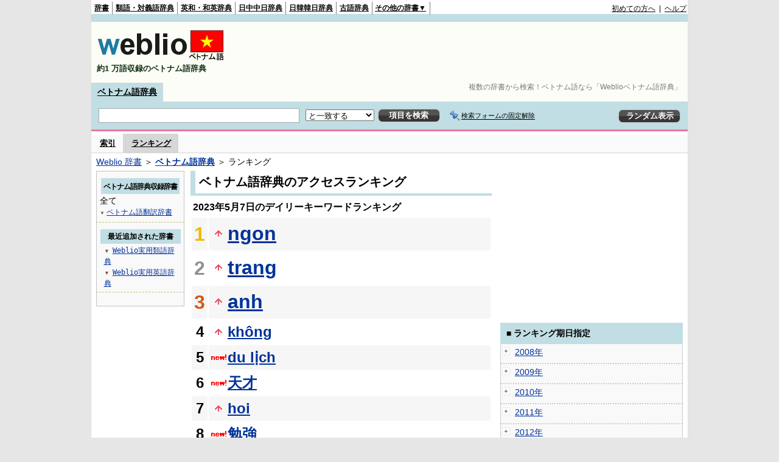

--- FILE ---
content_type: text/html; charset=utf-8
request_url: https://www.google.com/recaptcha/api2/aframe
body_size: 265
content:
<!DOCTYPE HTML><html><head><meta http-equiv="content-type" content="text/html; charset=UTF-8"></head><body><script nonce="cw5l2wR1QCgt3duE-Tvwwg">/** Anti-fraud and anti-abuse applications only. See google.com/recaptcha */ try{var clients={'sodar':'https://pagead2.googlesyndication.com/pagead/sodar?'};window.addEventListener("message",function(a){try{if(a.source===window.parent){var b=JSON.parse(a.data);var c=clients[b['id']];if(c){var d=document.createElement('img');d.src=c+b['params']+'&rc='+(localStorage.getItem("rc::a")?sessionStorage.getItem("rc::b"):"");window.document.body.appendChild(d);sessionStorage.setItem("rc::e",parseInt(sessionStorage.getItem("rc::e")||0)+1);localStorage.setItem("rc::h",'1768886601579');}}}catch(b){}});window.parent.postMessage("_grecaptcha_ready", "*");}catch(b){}</script></body></html>